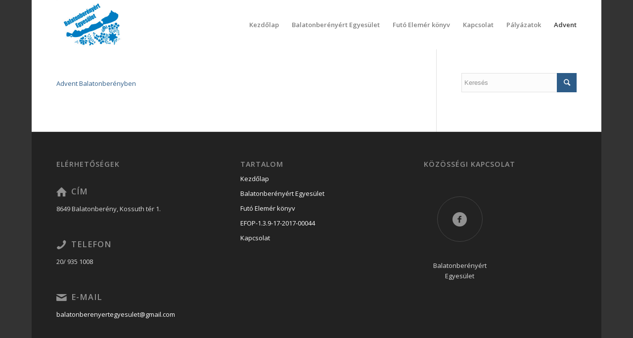

--- FILE ---
content_type: text/html; charset=UTF-8
request_url: http://www.balatonberenyertegyesulet.hu/advent/
body_size: 7409
content:
<!DOCTYPE html>
<html lang="hu" class=" html_boxed responsive av-preloader-disabled av-default-lightbox  html_header_top html_logo_left html_main_nav_header html_menu_right html_custom html_header_sticky html_header_shrinking html_mobile_menu_phone html_disabled html_header_searchicon_disabled html_content_align_center html_header_unstick_top_disabled html_header_stretch_disabled html_minimal_header html_entry_id_2176 ">
<head>
<meta charset="UTF-8" />

<!-- page title, displayed in your browser bar -->
<title>Balatonberényért Egyesület |   Advent</title>

<meta name="robots" content="index, follow" />


<!-- mobile setting -->
<meta name="viewport" content="width=device-width, initial-scale=1, maximum-scale=1">

<!-- Scripts/CSS and wp_head hook -->
<link rel='dns-prefetch' href='//code.jquery.com' />
<link rel='dns-prefetch' href='//s.w.org' />
<link rel="alternate" type="application/rss+xml" title="Balatonberényért Egyesület &raquo; hírcsatorna" href="http://www.balatonberenyertegyesulet.hu/feed/" />
<link rel="alternate" type="application/rss+xml" title="Balatonberényért Egyesület &raquo; hozzászólás hírcsatorna" href="http://www.balatonberenyertegyesulet.hu/comments/feed/" />

<!-- google webfont font replacement -->
<link rel='stylesheet' id='avia-google-webfont' href='https://fonts.googleapis.com/css?family=Open+Sans:400,600,300&subset=latin,latin-ext' type='text/css' media='all'/> 
		<script type="text/javascript">
			window._wpemojiSettings = {"baseUrl":"https:\/\/s.w.org\/images\/core\/emoji\/2.4\/72x72\/","ext":".png","svgUrl":"https:\/\/s.w.org\/images\/core\/emoji\/2.4\/svg\/","svgExt":".svg","source":{"concatemoji":"http:\/\/www.balatonberenyertegyesulet.hu\/wp-includes\/js\/wp-emoji-release.min.js?ver=4.9.7"}};
			!function(a,b,c){function d(a,b){var c=String.fromCharCode;l.clearRect(0,0,k.width,k.height),l.fillText(c.apply(this,a),0,0);var d=k.toDataURL();l.clearRect(0,0,k.width,k.height),l.fillText(c.apply(this,b),0,0);var e=k.toDataURL();return d===e}function e(a){var b;if(!l||!l.fillText)return!1;switch(l.textBaseline="top",l.font="600 32px Arial",a){case"flag":return!(b=d([55356,56826,55356,56819],[55356,56826,8203,55356,56819]))&&(b=d([55356,57332,56128,56423,56128,56418,56128,56421,56128,56430,56128,56423,56128,56447],[55356,57332,8203,56128,56423,8203,56128,56418,8203,56128,56421,8203,56128,56430,8203,56128,56423,8203,56128,56447]),!b);case"emoji":return b=d([55357,56692,8205,9792,65039],[55357,56692,8203,9792,65039]),!b}return!1}function f(a){var c=b.createElement("script");c.src=a,c.defer=c.type="text/javascript",b.getElementsByTagName("head")[0].appendChild(c)}var g,h,i,j,k=b.createElement("canvas"),l=k.getContext&&k.getContext("2d");for(j=Array("flag","emoji"),c.supports={everything:!0,everythingExceptFlag:!0},i=0;i<j.length;i++)c.supports[j[i]]=e(j[i]),c.supports.everything=c.supports.everything&&c.supports[j[i]],"flag"!==j[i]&&(c.supports.everythingExceptFlag=c.supports.everythingExceptFlag&&c.supports[j[i]]);c.supports.everythingExceptFlag=c.supports.everythingExceptFlag&&!c.supports.flag,c.DOMReady=!1,c.readyCallback=function(){c.DOMReady=!0},c.supports.everything||(h=function(){c.readyCallback()},b.addEventListener?(b.addEventListener("DOMContentLoaded",h,!1),a.addEventListener("load",h,!1)):(a.attachEvent("onload",h),b.attachEvent("onreadystatechange",function(){"complete"===b.readyState&&c.readyCallback()})),g=c.source||{},g.concatemoji?f(g.concatemoji):g.wpemoji&&g.twemoji&&(f(g.twemoji),f(g.wpemoji)))}(window,document,window._wpemojiSettings);
		</script>
		<style type="text/css">
img.wp-smiley,
img.emoji {
	display: inline !important;
	border: none !important;
	box-shadow: none !important;
	height: 1em !important;
	width: 1em !important;
	margin: 0 .07em !important;
	vertical-align: -0.1em !important;
	background: none !important;
	padding: 0 !important;
}
</style>
<link rel='stylesheet' id='avia-grid-css'  href='http://www.balatonberenyertegyesulet.hu/wp-content/themes/enfold/css/grid.css?ver=2' type='text/css' media='all' />
<link rel='stylesheet' id='avia-base-css'  href='http://www.balatonberenyertegyesulet.hu/wp-content/themes/enfold/css/base.css?ver=2' type='text/css' media='all' />
<link rel='stylesheet' id='avia-layout-css'  href='http://www.balatonberenyertegyesulet.hu/wp-content/themes/enfold/css/layout.css?ver=2' type='text/css' media='all' />
<link rel='stylesheet' id='avia-scs-css'  href='http://www.balatonberenyertegyesulet.hu/wp-content/themes/enfold/css/shortcodes.css?ver=2' type='text/css' media='all' />
<link rel='stylesheet' id='avia-popup-css-css'  href='http://www.balatonberenyertegyesulet.hu/wp-content/themes/enfold/js/aviapopup/magnific-popup.css?ver=1' type='text/css' media='screen' />
<link rel='stylesheet' id='avia-media-css'  href='http://www.balatonberenyertegyesulet.hu/wp-content/themes/enfold/js/mediaelement/skin-1/mediaelementplayer.css?ver=1' type='text/css' media='screen' />
<link rel='stylesheet' id='avia-print-css'  href='http://www.balatonberenyertegyesulet.hu/wp-content/themes/enfold/css/print.css?ver=1' type='text/css' media='print' />
<link rel='stylesheet' id='avia-dynamic-css'  href='http://www.balatonberenyertegyesulet.hu/wp-content/uploads/dynamic_avia/enfold.css?ver=57375d379de7a' type='text/css' media='all' />
<link rel='stylesheet' id='avia-custom-css'  href='http://www.balatonberenyertegyesulet.hu/wp-content/themes/enfold/css/custom.css?ver=2' type='text/css' media='all' />
<script type='text/javascript' src='https://code.jquery.com/jquery-1.11.3.min.js?ver=4.9.7'></script>
<script type='text/javascript' src='http://www.balatonberenyertegyesulet.hu/wp-content/themes/enfold/js/avia-compat.js?ver=2'></script>
<script type='text/javascript'>
var mejsL10n = {"language":"hu","strings":{"mejs.install-flash":"Olyan b\u00f6ng\u00e9sz\u0151 van haszn\u00e1latban, amelyben nincs enged\u00e9lyezve vagy telep\u00edtve a Flash player. A haszn\u00e1lathoz a Flash player b\u0151v\u00edtm\u00e9nyt be kell kapcsolni, vagy a leg\u00fajabb verzi\u00f3t a https:\/\/get.adobe.com\/flashplayer\/ oldalr\u00f3l let\u00f6lteni \u00e9s telep\u00edteni.","mejs.fullscreen-off":"Teljes k\u00e9perny\u0151 kikapcsol\u00e1sa","mejs.fullscreen-on":"Teljes k\u00e9perny\u0151 bekapcsol\u00e1sa","mejs.download-video":"Vide\u00f3 let\u00f6lt\u00e9se","mejs.fullscreen":"Teljes k\u00e9perny\u0151","mejs.time-jump-forward":["Ugr\u00e1s el\u0151re 1 m\u00e1sodpercet","Ugr\u00e1s el\u0151re %1 m\u00e1sodpercet"],"mejs.loop":"Loop lenyit\u00e1sa","mejs.play":"Lej\u00e1tsz\u00e1s","mejs.pause":"Sz\u00fcnet","mejs.close":"Bez\u00e1r\u00e1s","mejs.time-slider":"Id\u0151cs\u00faszka","mejs.time-help-text":"A Bal\/Jobb billenty\u0171 haszn\u00e1lat\u00e1val egy m\u00e1sodpercet, a Fel\/Le billenty\u0171 haszn\u00e1lat\u00e1val 10 m\u00e1sodpercet l\u00e9ptethet\u00fcnk.","mejs.time-skip-back":["Visszal\u00e9p\u00e9s 1 m\u00e1sodperc m\u00falva","Visszal\u00e9p\u00e9s %1 m\u00e1sodperccel"],"mejs.captions-subtitles":"K\u00e9pal\u00e1\u00edr\u00e1s\/Felirat","mejs.captions-chapters":"Fejezetek","mejs.none":"Egyik sem","mejs.mute-toggle":"N\u00e9m\u00edt\u00e1s","mejs.volume-help-text":"A hanger\u0151 n\u00f6vel\u00e9s\u00e9hez, illet\u0151leg cs\u00f6kkent\u00e9s\u00e9hez a Fel\/Le billenty\u0171ket kell haszn\u00e1lni.","mejs.unmute":"N\u00e9m\u00edt\u00e1s felold\u00e1sa","mejs.mute":"N\u00e9m\u00edt\u00e1s","mejs.volume-slider":"Hanger\u0151 cs\u00faszka","mejs.video-player":"Vide\u00f3lej\u00e1tsz\u00f3","mejs.audio-player":"Audi\u00f3 lej\u00e1tsz\u00f3","mejs.ad-skip":"Hirdet\u00e9s \u00e1tugr\u00e1sa","mejs.ad-skip-info":["\u00c1tugr\u00e1s 1 m\u00e1sodperc m\u00falva","\u00c1tugr\u00e1s %1 mp m\u00falva"],"mejs.source-chooser":"Forr\u00e1s v\u00e1laszt\u00f3","mejs.stop":"Meg\u00e1ll\u00edt\u00e1s","mejs.speed-rate":"Sebess\u00e9g","mejs.live-broadcast":"\u00c9l\u0151 k\u00f6zvet\u00edt\u00e9s","mejs.afrikaans":"afrikai","mejs.albanian":"alb\u00e1n","mejs.arabic":"arab","mejs.belarusian":"feh\u00e9r orosz","mejs.bulgarian":"bolg\u00e1r","mejs.catalan":"katal\u00e1n","mejs.chinese":"k\u00ednai","mejs.chinese-simplified":"k\u00ednai (egyszer\u0171s\u00edtett)","mejs.chinese-traditional":"k\u00ednai (hagyom\u00e1nyos)","mejs.croatian":"horv\u00e1t","mejs.czech":"cseh","mejs.danish":"d\u00e1n","mejs.dutch":"holland","mejs.english":"Angol","mejs.estonian":"\u00e9szt","mejs.filipino":"filipp\u00edn\u00f3","mejs.finnish":"finn","mejs.french":"francia","mejs.galician":"gal\u00edciai","mejs.german":"n\u00e9met","mejs.greek":"g\u00f6r\u00f6g","mejs.haitian-creole":"haiti kreol","mejs.hebrew":"h\u00e9ber","mejs.hindi":"hindi","mejs.hungarian":"magyar","mejs.icelandic":"izlandi","mejs.indonesian":"indon\u00e9z","mejs.irish":"\u00edr","mejs.italian":"olasz","mejs.japanese":"jap\u00e1n","mejs.korean":"koreai","mejs.latvian":"lett","mejs.lithuanian":"litv\u00e1n","mejs.macedonian":"maced\u00f3n","mejs.malay":"mal\u00e1j","mejs.maltese":"m\u00e1ltai","mejs.norwegian":"norv\u00e9g","mejs.persian":"perzsa","mejs.polish":"lengyel","mejs.portuguese":"portug\u00e1l","mejs.romanian":"rom\u00e1n","mejs.russian":"orosz","mejs.serbian":"szerb","mejs.slovak":"szlov\u00e1k","mejs.slovenian":"szlov\u00e9n","mejs.spanish":"spanyol","mejs.swahili":"szuah\u00e9li","mejs.swedish":"sv\u00e9d","mejs.tagalog":"Tagalog","mejs.thai":"thai","mejs.turkish":"t\u00f6r\u00f6k","mejs.ukrainian":"ukr\u00e1n","mejs.vietnamese":"vietn\u00e1mi","mejs.welsh":"welszi","mejs.yiddish":"Jiddis"}};
</script>
<script type='text/javascript' src='http://www.balatonberenyertegyesulet.hu/wp-includes/js/mediaelement/mediaelement-and-player.min.js?ver=4.2.6-78496d1'></script>
<script type='text/javascript' src='http://www.balatonberenyertegyesulet.hu/wp-includes/js/mediaelement/mediaelement-migrate.min.js?ver=4.9.7'></script>
<script type='text/javascript'>
/* <![CDATA[ */
var _wpmejsSettings = {"pluginPath":"\/wp-includes\/js\/mediaelement\/","classPrefix":"mejs-","stretching":"responsive"};
/* ]]> */
</script>
<link rel='https://api.w.org/' href='http://www.balatonberenyertegyesulet.hu/wp-json/' />
<link rel="EditURI" type="application/rsd+xml" title="RSD" href="http://www.balatonberenyertegyesulet.hu/xmlrpc.php?rsd" />
<link rel="wlwmanifest" type="application/wlwmanifest+xml" href="http://www.balatonberenyertegyesulet.hu/wp-includes/wlwmanifest.xml" /> 
<meta name="generator" content="WordPress 4.9.7" />
<link rel="canonical" href="http://www.balatonberenyertegyesulet.hu/advent/" />
<link rel='shortlink' href='http://www.balatonberenyertegyesulet.hu/?p=2176' />
<link rel="alternate" type="application/json+oembed" href="http://www.balatonberenyertegyesulet.hu/wp-json/oembed/1.0/embed?url=http%3A%2F%2Fwww.balatonberenyertegyesulet.hu%2Fadvent%2F" />
<link rel="alternate" type="text/xml+oembed" href="http://www.balatonberenyertegyesulet.hu/wp-json/oembed/1.0/embed?url=http%3A%2F%2Fwww.balatonberenyertegyesulet.hu%2Fadvent%2F&#038;format=xml" />
<link rel="profile" href="http://gmpg.org/xfn/11" />
<link rel="alternate" type="application/rss+xml" title="Balatonberényért Egyesület RSS2 Feed" href="http://www.balatonberenyertegyesulet.hu/feed/" />
<link rel="pingback" href="http://www.balatonberenyertegyesulet.hu/xmlrpc.php" />

<style type='text/css' media='screen'>
 #top #header_main > .container, #top #header_main > .container .main_menu ul:first-child > li > a, #top #header_main #menu-item-shop .cart_dropdown_link{ height:100px; line-height: 100px; }
 .html_top_nav_header .av-logo-container{ height:100px;  }
 .html_header_top.html_header_sticky #top #wrap_all #main{ padding-top:98px; } 
</style>
<!--[if lt IE 9]><script src="http://www.balatonberenyertegyesulet.hu/wp-content/themes/enfold/js/html5shiv.js"></script><![endif]--><style type='text/css'>
@font-face {font-family: 'entypo-fontello'; font-weight: normal; font-style: normal;
src: url('http://www.balatonberenyertegyesulet.hu/wp-content/themes/enfold/config-templatebuilder/avia-template-builder/assets/fonts/entypo-fontello.eot?v=3');
src: url('http://www.balatonberenyertegyesulet.hu/wp-content/themes/enfold/config-templatebuilder/avia-template-builder/assets/fonts/entypo-fontello.eot?v=3#iefix') format('embedded-opentype'), 
url('http://www.balatonberenyertegyesulet.hu/wp-content/themes/enfold/config-templatebuilder/avia-template-builder/assets/fonts/entypo-fontello.woff?v=3') format('woff'), 
url('http://www.balatonberenyertegyesulet.hu/wp-content/themes/enfold/config-templatebuilder/avia-template-builder/assets/fonts/entypo-fontello.ttf?v=3') format('truetype'), 
url('http://www.balatonberenyertegyesulet.hu/wp-content/themes/enfold/config-templatebuilder/avia-template-builder/assets/fonts/entypo-fontello.svg?v=3#entypo-fontello') format('svg');
} #top .avia-font-entypo-fontello, body .avia-font-entypo-fontello, html body [data-av_iconfont='entypo-fontello']:before{ font-family: 'entypo-fontello'; }
</style>
</head>




<body id="top" class="page-template-default page page-id-2176 boxed open_sans " itemscope="itemscope" itemtype="https://schema.org/WebPage" >

	
	<div id='wrap_all'>

	
<header id='header' class=' header_color light_bg_color  av_header_top av_logo_left av_main_nav_header av_menu_right av_custom av_header_sticky av_header_shrinking av_header_stretch_disabled av_mobile_menu_phone av_header_searchicon_disabled av_header_unstick_top_disabled av_minimal_header av_bottom_nav_disabled  av_header_border_disabled'  role="banner" itemscope="itemscope" itemtype="https://schema.org/WPHeader" >

<a id="advanced_menu_toggle" href="#" aria-hidden='true' data-av_icon='' data-av_iconfont='entypo-fontello'></a><a id="advanced_menu_hide" href="#" 	aria-hidden='true' data-av_icon='' data-av_iconfont='entypo-fontello'></a>		<div  id='header_main' class='container_wrap container_wrap_logo'>
	
        <div class='container av-logo-container'><div class='inner-container'><strong class='logo'><a href='http://www.balatonberenyertegyesulet.hu/'><img height='100' width='300' src='http://www.balatonberenyertegyesulet.hu/wp-content/uploads/egyesület_logo.png' alt='Balatonberényért Egyesület' /></a></strong><nav class='main_menu' data-selectname='Select a page'  role="navigation" itemscope="itemscope" itemtype="https://schema.org/SiteNavigationElement" ><div class="avia-menu av-main-nav-wrap"><ul id="avia-menu" class="menu av-main-nav"><li id="menu-item-17" class="menu-item menu-item-type-post_type menu-item-object-page menu-item-home menu-item-top-level menu-item-top-level-1"><a href="http://www.balatonberenyertegyesulet.hu/" itemprop="url"><span class="avia-bullet"></span><span class="avia-menu-text">Kezdőlap</span><span class="avia-menu-fx"><span class="avia-arrow-wrap"><span class="avia-arrow"></span></span></span></a></li>
<li id="menu-item-30" class="menu-item menu-item-type-post_type menu-item-object-page menu-item-has-children menu-item-top-level menu-item-top-level-2"><a href="http://www.balatonberenyertegyesulet.hu/balatonberenyert-egyesulet/" itemprop="url"><span class="avia-bullet"></span><span class="avia-menu-text">Balatonberényért Egyesület</span><span class="avia-menu-fx"><span class="avia-arrow-wrap"><span class="avia-arrow"></span></span></span></a>


<ul class="sub-menu">
	<li id="menu-item-33" class="menu-item menu-item-type-post_type menu-item-object-page"><a href="http://www.balatonberenyertegyesulet.hu/balatonberenyert-egyesulet/tevekenyseg/" itemprop="url"><span class="avia-bullet"></span><span class="avia-menu-text">Tevékenység</span></a></li>
	<li id="menu-item-32" class="menu-item menu-item-type-post_type menu-item-object-page menu-item-has-children"><a href="http://www.balatonberenyertegyesulet.hu/balatonberenyert-egyesulet/rendezvenyeink/" itemprop="url"><span class="avia-bullet"></span><span class="avia-menu-text">Rendezvényeink</span></a>
	<ul class="sub-menu">
		<li id="menu-item-80" class="menu-item menu-item-type-post_type menu-item-object-page menu-item-has-children"><a href="http://www.balatonberenyertegyesulet.hu/balatonberenyert-egyesulet/rendezvenyeink/2014-2/" itemprop="url"><span class="avia-bullet"></span><span class="avia-menu-text">2014</span></a>
		<ul class="sub-menu">
			<li id="menu-item-81" class="menu-item menu-item-type-post_type menu-item-object-page"><a href="http://www.balatonberenyertegyesulet.hu/balatonberenyert-egyesulet/rendezvenyeink/2014-2/advent-2014/" itemprop="url"><span class="avia-bullet"></span><span class="avia-menu-text">Advent 2014</span></a></li>
			<li id="menu-item-82" class="menu-item menu-item-type-post_type menu-item-object-page"><a href="http://www.balatonberenyertegyesulet.hu/balatonberenyert-egyesulet/rendezvenyeink/2014-2/bucsu-2014/" itemprop="url"><span class="avia-bullet"></span><span class="avia-menu-text">Búcsú 2014</span></a></li>
			<li id="menu-item-83" class="menu-item menu-item-type-post_type menu-item-object-page"><a href="http://www.balatonberenyertegyesulet.hu/balatonberenyert-egyesulet/rendezvenyeink/2014-2/csaladi-nap-2014/" itemprop="url"><span class="avia-bullet"></span><span class="avia-menu-text">Családi nap 2014</span></a></li>
			<li id="menu-item-84" class="menu-item menu-item-type-post_type menu-item-object-page"><a href="http://www.balatonberenyertegyesulet.hu/balatonberenyert-egyesulet/rendezvenyeink/2014-2/erdelyi-tabor-2014/" itemprop="url"><span class="avia-bullet"></span><span class="avia-menu-text">Erdélyi tábor 2014</span></a></li>
			<li id="menu-item-85" class="menu-item menu-item-type-post_type menu-item-object-page"><a href="http://www.balatonberenyertegyesulet.hu/balatonberenyert-egyesulet/rendezvenyeink/2014-2/gyermeknap-2014/" itemprop="url"><span class="avia-bullet"></span><span class="avia-menu-text">Gyermeknap 2014</span></a></li>
			<li id="menu-item-86" class="menu-item menu-item-type-post_type menu-item-object-page"><a href="http://www.balatonberenyertegyesulet.hu/balatonberenyert-egyesulet/rendezvenyeink/2014-2/mikulas-2014/" itemprop="url"><span class="avia-bullet"></span><span class="avia-menu-text">Mikulás 2014</span></a></li>
			<li id="menu-item-87" class="menu-item menu-item-type-post_type menu-item-object-page"><a href="http://www.balatonberenyertegyesulet.hu/balatonberenyert-egyesulet/rendezvenyeink/2014-2/szilveszter-2014/" itemprop="url"><span class="avia-bullet"></span><span class="avia-menu-text">Szilveszter 2014</span></a></li>
			<li id="menu-item-88" class="menu-item menu-item-type-post_type menu-item-object-page"><a href="http://www.balatonberenyertegyesulet.hu/balatonberenyert-egyesulet/rendezvenyeink/2014-2/szureti-felvonulas-2014/" itemprop="url"><span class="avia-bullet"></span><span class="avia-menu-text">Szüreti felvonulás 2014</span></a></li>
		</ul>
</li>
		<li id="menu-item-89" class="menu-item menu-item-type-post_type menu-item-object-page menu-item-has-children"><a href="http://www.balatonberenyertegyesulet.hu/balatonberenyert-egyesulet/rendezvenyeink/2015-2/" itemprop="url"><span class="avia-bullet"></span><span class="avia-menu-text">2015</span></a>
		<ul class="sub-menu">
			<li id="menu-item-90" class="menu-item menu-item-type-post_type menu-item-object-page"><a href="http://www.balatonberenyertegyesulet.hu/balatonberenyert-egyesulet/rendezvenyeink/2015-2/advent-2015/" itemprop="url"><span class="avia-bullet"></span><span class="avia-menu-text">Advent 2015</span></a></li>
			<li id="menu-item-91" class="menu-item menu-item-type-post_type menu-item-object-page"><a href="http://www.balatonberenyertegyesulet.hu/balatonberenyert-egyesulet/rendezvenyeink/2015-2/boszorkanybal-2015/" itemprop="url"><span class="avia-bullet"></span><span class="avia-menu-text">Boszorkánybál 2015</span></a></li>
			<li id="menu-item-92" class="menu-item menu-item-type-post_type menu-item-object-page"><a href="http://www.balatonberenyertegyesulet.hu/balatonberenyert-egyesulet/rendezvenyeink/2015-2/bucsu-2015/" itemprop="url"><span class="avia-bullet"></span><span class="avia-menu-text">Búcsú 2015</span></a></li>
			<li id="menu-item-93" class="menu-item menu-item-type-post_type menu-item-object-page"><a href="http://www.balatonberenyertegyesulet.hu/balatonberenyert-egyesulet/rendezvenyeink/2015-2/erdelyi-gyermekek-berenyben-2015/" itemprop="url"><span class="avia-bullet"></span><span class="avia-menu-text">Erdélyi gyermekek Berényben 2015</span></a></li>
			<li id="menu-item-94" class="menu-item menu-item-type-post_type menu-item-object-page"><a href="http://www.balatonberenyertegyesulet.hu/balatonberenyert-egyesulet/rendezvenyeink/2015-2/falunap-2015/" itemprop="url"><span class="avia-bullet"></span><span class="avia-menu-text">Falunap 2015</span></a></li>
			<li id="menu-item-95" class="menu-item menu-item-type-post_type menu-item-object-page"><a href="http://www.balatonberenyertegyesulet.hu/balatonberenyert-egyesulet/rendezvenyeink/2015-2/gyermeknap-2015/" itemprop="url"><span class="avia-bullet"></span><span class="avia-menu-text">Gyermeknap 2015</span></a></li>
			<li id="menu-item-96" class="menu-item menu-item-type-post_type menu-item-object-page"><a href="http://www.balatonberenyertegyesulet.hu/balatonberenyert-egyesulet/rendezvenyeink/2015-2/magyar-kultura-napja-2015/" itemprop="url"><span class="avia-bullet"></span><span class="avia-menu-text">Magyar Kultúra Napja 2015</span></a></li>
			<li id="menu-item-97" class="menu-item menu-item-type-post_type menu-item-object-page"><a href="http://www.balatonberenyertegyesulet.hu/balatonberenyert-egyesulet/rendezvenyeink/2015-2/mikulas-2015/" itemprop="url"><span class="avia-bullet"></span><span class="avia-menu-text">Mikulás 2015</span></a></li>
			<li id="menu-item-98" class="menu-item menu-item-type-post_type menu-item-object-page"><a href="http://www.balatonberenyertegyesulet.hu/balatonberenyert-egyesulet/rendezvenyeink/2015-2/szilveszter-2015/" itemprop="url"><span class="avia-bullet"></span><span class="avia-menu-text">Szilveszter 2015</span></a></li>
		</ul>
</li>
		<li id="menu-item-99" class="menu-item menu-item-type-post_type menu-item-object-page menu-item-has-children"><a href="http://www.balatonberenyertegyesulet.hu/balatonberenyert-egyesulet/rendezvenyeink/2016-2/" itemprop="url"><span class="avia-bullet"></span><span class="avia-menu-text">2016</span></a>
		<ul class="sub-menu">
			<li id="menu-item-100" class="menu-item menu-item-type-post_type menu-item-object-page"><a href="http://www.balatonberenyertegyesulet.hu/balatonberenyert-egyesulet/rendezvenyeink/2016-2/magyar-kultura-napja-2016/" itemprop="url"><span class="avia-bullet"></span><span class="avia-menu-text">Magyar Kultúra Napja 2016</span></a></li>
		</ul>
</li>
	</ul>
</li>
	<li id="menu-item-31" class="menu-item menu-item-type-post_type menu-item-object-page"><a href="http://www.balatonberenyertegyesulet.hu/balatonberenyert-egyesulet/voros-jozsef-dij/" itemprop="url"><span class="avia-bullet"></span><span class="avia-menu-text">Vörös József díj</span></a></li>
</ul>
</li>
<li id="menu-item-147" class="menu-item menu-item-type-post_type menu-item-object-page menu-item-has-children menu-item-top-level menu-item-top-level-3"><a href="http://www.balatonberenyertegyesulet.hu/futo-elemer-konyv/" itemprop="url"><span class="avia-bullet"></span><span class="avia-menu-text">Futó Elemér könyv</span><span class="avia-menu-fx"><span class="avia-arrow-wrap"><span class="avia-arrow"></span></span></span></a>


<ul class="sub-menu">
	<li id="menu-item-152" class="menu-item menu-item-type-post_type menu-item-object-page"><a href="http://www.balatonberenyertegyesulet.hu/futo-elemer-konyv/bemutatkozas/" itemprop="url"><span class="avia-bullet"></span><span class="avia-menu-text">Bemutatkozás</span></a></li>
	<li id="menu-item-151" class="menu-item menu-item-type-post_type menu-item-object-page"><a href="http://www.balatonberenyertegyesulet.hu/futo-elemer-konyv/konyvismerteto/" itemprop="url"><span class="avia-bullet"></span><span class="avia-menu-text">Könyvismertető</span></a></li>
	<li id="menu-item-150" class="menu-item menu-item-type-post_type menu-item-object-page"><a href="http://www.balatonberenyertegyesulet.hu/futo-elemer-konyv/konyvbemutatok/" itemprop="url"><span class="avia-bullet"></span><span class="avia-menu-text">Könyvbemutatók</span></a></li>
	<li id="menu-item-149" class="menu-item menu-item-type-post_type menu-item-object-page"><a href="http://www.balatonberenyertegyesulet.hu/futo-elemer-konyv/mediamegjelenesek/" itemprop="url"><span class="avia-bullet"></span><span class="avia-menu-text">Médiamegjelenések</span></a></li>
	<li id="menu-item-148" class="menu-item menu-item-type-post_type menu-item-object-page"><a href="http://www.balatonberenyertegyesulet.hu/futo-elemer-konyv/megrendeles/" itemprop="url"><span class="avia-bullet"></span><span class="avia-menu-text">Megrendelés</span></a></li>
</ul>
</li>
<li id="menu-item-132" class="menu-item menu-item-type-post_type menu-item-object-page menu-item-top-level menu-item-top-level-4"><a href="http://www.balatonberenyertegyesulet.hu/kapcsolat/" itemprop="url"><span class="avia-bullet"></span><span class="avia-menu-text">Kapcsolat</span><span class="avia-menu-fx"><span class="avia-arrow-wrap"><span class="avia-arrow"></span></span></span></a></li>
<li id="menu-item-2209" class="menu-item menu-item-type-post_type menu-item-object-page menu-item-has-children menu-item-top-level menu-item-top-level-5"><a href="http://www.balatonberenyertegyesulet.hu/palyazatok/" itemprop="url"><span class="avia-bullet"></span><span class="avia-menu-text">Pályázatok</span><span class="avia-menu-fx"><span class="avia-arrow-wrap"><span class="avia-arrow"></span></span></span></a>


<ul class="sub-menu">
	<li id="menu-item-2167" class="menu-item menu-item-type-post_type menu-item-object-page"><a href="http://www.balatonberenyertegyesulet.hu/balatonberenyert-egyesulet/palyazatok/" itemprop="url"><span class="avia-bullet"></span><span class="avia-menu-text">EFOP-1.3.9-17-2017-00044</span></a></li>
	<li id="menu-item-2216" class="menu-item menu-item-type-post_type menu-item-object-page"><a href="http://www.balatonberenyertegyesulet.hu/tesco/" itemprop="url"><span class="avia-bullet"></span><span class="avia-menu-text">Tesco</span></a></li>
</ul>
</li>
<li id="menu-item-2183" class="menu-item menu-item-type-post_type menu-item-object-page current-menu-item page_item page-item-2176 current_page_item menu-item-top-level menu-item-top-level-6"><a href="http://www.balatonberenyertegyesulet.hu/advent/" itemprop="url"><span class="avia-bullet"></span><span class="avia-menu-text">Advent</span><span class="avia-menu-fx"><span class="avia-arrow-wrap"><span class="avia-arrow"></span></span></span></a></li>
</ul></div></nav></div> </div> 
		<!-- end container_wrap-->
		</div>
		
		<div class='header_bg'></div>

<!-- end header -->
</header>
		
	<div id='main' data-scroll-offset='98'>

	
		<div class='container_wrap container_wrap_first main_color sidebar_right'>

			<div class='container'>

				<main class='template-page content  av-content-small alpha units'  role="main" itemprop="mainContentOfPage" >

                    
		<article class='post-entry post-entry-type-page post-entry-2176'  itemscope="itemscope" itemtype="https://schema.org/CreativeWork" >

			<div class="entry-content-wrapper clearfix">
                <header class="entry-content-header"></header><div class="entry-content"  itemprop="text" ><p><a href="https://www.youtube.com/channel/UCDZr4XUGZbi8BjEFZrPkKzw">Advent Balatonberényben</a></p>
</div><footer class="entry-footer"></footer>			</div>

		</article><!--end post-entry-->



				<!--end content-->
				</main>

				<aside class='sidebar sidebar_right  alpha units'  role="complementary" itemscope="itemscope" itemtype="https://schema.org/WPSideBar" ><div class='inner_sidebar extralight-border'><section id="search-2" class="widget clearfix widget_search">

<form action="http://www.balatonberenyertegyesulet.hu/" id="searchform" method="get" class="">
	<div>
		<input type="submit" value="" id="searchsubmit" class="button avia-font-entypo-fontello" />
		<input type="text" id="s" name="s" value="" placeholder='Keresés' />
			</div>
</form><span class="seperator extralight-border"></span></section></div></aside>
			</div><!--end container-->

		</div><!-- close default .container_wrap element -->



						<div class='container_wrap footer_color' id='footer'>

					<div class='container'>

						<div class='flex_column av_one_third  first el_before_av_one_third'><!-- Content Widget start --><section id="content-2" class="widget clearfix widget_content"><h3 class="widgettitle">Elérhetőségek</h3><div class="flex_column av_one_full  flex_column_div first  " style='padding:30px 0px 0px 0px ; border-radius:0px; '><p><article class="iconbox iconbox_left  "  itemscope="itemscope" itemtype="https://schema.org/CreativeWork" ><div class="iconbox_content"><header class="entry-content-header"><div class="iconbox_icon heading-color" aria-hidden='true' data-av_icon='' data-av_iconfont='entypo-fontello'  ></div><h3 class='iconbox_content_title'  itemprop="headline"  >Cím</h3></header><div class='iconbox_content_container '  itemprop="text"  ><p>8649 Balatonberény, Kossuth tér 1.</p>
</div></div><footer class="entry-footer"></footer></article><br />
<article class="iconbox iconbox_left  "  itemscope="itemscope" itemtype="https://schema.org/CreativeWork" ><div class="iconbox_content"><header class="entry-content-header"><div class="iconbox_icon heading-color" aria-hidden='true' data-av_icon='' data-av_iconfont='entypo-fontello'  ></div><h3 class='iconbox_content_title'  itemprop="headline"  >Telefon</h3></header><div class='iconbox_content_container '  itemprop="text"  ><p>20/ 935 1008</p>
</div></div><footer class="entry-footer"></footer></article><br />
<article class="iconbox iconbox_left  "  itemscope="itemscope" itemtype="https://schema.org/CreativeWork" ><div class="iconbox_content"><header class="entry-content-header"><div class="iconbox_icon heading-color" aria-hidden='true' data-av_icon='' data-av_iconfont='entypo-fontello'  ></div><h3 class='iconbox_content_title'  itemprop="headline"  >E-mail</h3></header><div class='iconbox_content_container '  itemprop="text"  ><p><a href="mailto:balatonberenyertegyesulet@gmail.com">balatonberenyertegyesulet@gmail.com</a></p>
</div></div><footer class="entry-footer"></footer></article></p></div>
<span class="seperator extralight-border"></span></section><!-- Content Widget end --></div><div class='flex_column av_one_third  el_after_av_one_third  el_before_av_one_third '><section id="nav_menu-2" class="widget clearfix widget_nav_menu"><h3 class="widgettitle">Tartalom</h3><div class="menu-tartalom-container"><ul id="menu-tartalom" class="menu"><li id="menu-item-166" class="menu-item menu-item-type-post_type menu-item-object-page menu-item-home menu-item-166"><a href="http://www.balatonberenyertegyesulet.hu/">Kezdőlap</a></li>
<li id="menu-item-167" class="menu-item menu-item-type-post_type menu-item-object-page menu-item-167"><a href="http://www.balatonberenyertegyesulet.hu/balatonberenyert-egyesulet/">Balatonberényért Egyesület</a></li>
<li id="menu-item-170" class="menu-item menu-item-type-post_type menu-item-object-page menu-item-170"><a href="http://www.balatonberenyertegyesulet.hu/futo-elemer-konyv/">Futó Elemér könyv</a></li>
<li id="menu-item-2204" class="menu-item menu-item-type-post_type menu-item-object-page menu-item-2204"><a href="http://www.balatonberenyertegyesulet.hu/balatonberenyert-egyesulet/palyazatok/">EFOP-1.3.9-17-2017-00044</a></li>
<li id="menu-item-171" class="menu-item menu-item-type-post_type menu-item-object-page menu-item-171"><a href="http://www.balatonberenyertegyesulet.hu/kapcsolat/">Kapcsolat</a></li>
</ul></div><span class="seperator extralight-border"></span></section></div><div class='flex_column av_one_third  el_after_av_one_third  el_before_av_one_third '><!-- Content Widget start --><section id="content-3" class="widget clearfix widget_content"><h3 class="widgettitle">Közösségi kapcsolat</h3><div class="flex_column av_one_half  flex_column_div first  " style='padding:30px 0px 0px 0px ; border-radius:0px; '><article class="iconbox iconbox_top av-no-box "  itemscope="itemscope" itemtype="https://schema.org/CreativeWork" ><div class="iconbox_content"><header class="entry-content-header"><a href='https://www.facebook.com/balatonberenyertegyesulet' title=''  target="_blank"  class="iconbox_icon heading-color" aria-hidden='true' data-av_icon='' data-av_iconfont='entypo-fontello'  ></a><h3 class='iconbox_content_title'  itemprop="headline"  ></h3></header><div class='iconbox_content_container '  itemprop="text"  ><p style="text-align: center;">Balatonberényért<br />
Egyesület</p>
</div></div><footer class="entry-footer"></footer></article></div>
<div class="flex_column av_one_half  flex_column_div   " style='padding:30px 0px 0px 0px ; border-radius:0px; '></div>
<span class="seperator extralight-border"></span></section><!-- Content Widget end --></div>

					</div>


				<!-- ####### END FOOTER CONTAINER ####### -->
				</div>

	


			

			
				<footer class='container_wrap socket_color' id='socket'  role="contentinfo" itemscope="itemscope" itemtype="https://schema.org/WPFooter" >
                    <div class='container'>

                        <span class='copyright'>&copy; Copyright  - <a href='http://www.balatonberenyertegyesulet.hu/'>Balatonberényért Egyesület</a></span>

                        
                    </div>

	            <!-- ####### END SOCKET CONTAINER ####### -->
				</footer>


					<!-- end main -->
		</div>
		
		<!-- end wrap_all --></div>


 <script type='text/javascript'>
 /* <![CDATA[ */  
var avia_framework_globals = avia_framework_globals || {};
    avia_framework_globals.frameworkUrl = 'http://www.balatonberenyertegyesulet.hu/wp-content/themes/enfold/framework/';
    avia_framework_globals.installedAt = 'http://www.balatonberenyertegyesulet.hu/wp-content/themes/enfold/';
    avia_framework_globals.ajaxurl = 'http://www.balatonberenyertegyesulet.hu/wp-admin/admin-ajax.php';
/* ]]> */ 
</script>
 
 <script type='text/javascript' src='http://www.balatonberenyertegyesulet.hu/wp-content/themes/enfold/js/avia.js?ver=3'></script>
<script type='text/javascript' src='http://www.balatonberenyertegyesulet.hu/wp-content/themes/enfold/js/shortcodes.js?ver=3'></script>
<script type='text/javascript' src='http://www.balatonberenyertegyesulet.hu/wp-content/themes/enfold/js/aviapopup/jquery.magnific-popup.min.js?ver=2'></script>
<script type='text/javascript' src='http://www.balatonberenyertegyesulet.hu/wp-includes/js/mediaelement/wp-mediaelement.min.js?ver=4.9.7'></script>
<script type='text/javascript' src='http://www.balatonberenyertegyesulet.hu/wp-includes/js/comment-reply.min.js?ver=4.9.7'></script>
<script type='text/javascript' src='http://www.balatonberenyertegyesulet.hu/wp-includes/js/wp-embed.min.js?ver=4.9.7'></script>
<a href='#top' title='Scroll to top' id='scroll-top-link' aria-hidden='true' data-av_icon='' data-av_iconfont='entypo-fontello'><span class="avia_hidden_link_text">Scroll to top</span></a>

<div id="fb-root"></div>
</body>
</html>


--- FILE ---
content_type: text/css
request_url: http://www.balatonberenyertegyesulet.hu/wp-content/themes/enfold/css/custom.css?ver=2
body_size: 493
content:
/* Have fun adding your style here :) - PS: At all times this file should contain a comment or a rule, otherwise opera might act buggy :( */

/* General Custom CSS */


div.avia_textblock  > p
{
	text-align: justify;
}

div.zaszloheader
{
	background: url("http://www.balatonberenyertegyesulet.hu/wp-content/uploads/hun-zaszlo.png") repeat-x top left;
	width: 100%;
	height: 50px;
	display: block;
	padding-bottom: 20px;
}

/*
Desktop Styles
================================================== */
/* Note: Add new css to the media query below that you want to only effect the desktop view of your site */

@media only screen and (min-width: 768px) {
  /* Add your Desktop Styles here */

}



/*
Mobile Styles
================================================== */
/* Note: Add new css to the media query below that you want to only effect the Mobile and Tablet Portrait view */

@media only screen and (max-width: 767px) {
  /* Add your Mobile Styles here */

}